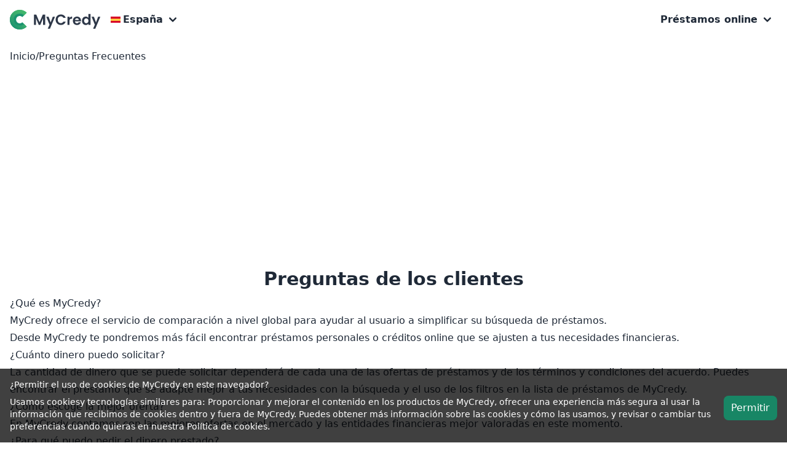

--- FILE ---
content_type: text/html; charset=UTF-8
request_url: https://www.mycredy.com/es/faq
body_size: 10417
content:
    
<!doctype html><html lang="es-es"><head><meta charset="UTF-8" /><meta name="viewport" content="width=device-width, initial-scale=1.0, maximum-scale=5.0, minimum-scale=1.0" /><meta http-equiv="X-UA-Compatible" content="ie=edge" /><link rel="alternate" hreflang="es-ES" href="https://www.mycredy.com/es/faq" /><link rel="alternate" hreflang="lv-LV" href="https://www.mycredy.com/lv/faq" /><link rel="alternate" hreflang="ru-UA" href="https://www.mycredy.com/ua/faq" /><link rel="alternate" hreflang="ru-RU" href="https://www.mycredy.com/ru/faq" /><link rel="alternate" hreflang="vi-VN" href="https://www.mycredy.com/vn/faq" /><link rel="alternate" hreflang="ru-KZ" href="https://www.mycredy.com/kz/faq" /><link rel="alternate" hreflang="pl-PL" href="https://www.mycredy.com/pl/faq" /><link rel="alternate" hreflang="lt-LT" href="https://www.mycredy.com/lt/duk" /><link rel="alternate" hreflang="es-MX" href="https://www.mycredy.com/mx/faq" /><link rel="alternate" hreflang="en-PH" href="https://www.mycredy.com/ph/faq" /><link rel="alternate" hreflang="ro-RO" href="https://www.mycredy.com/ro/faq" /><link rel="alternate" hreflang="ro-MD" href="https://www.mycredy.com/md/faq" /><link rel="alternate" hreflang="cs-CZ" href="https://www.mycredy.com/cz/faq" /><link rel="alternate" hreflang="da-DK" href="https://www.mycredy.com/dk/faq" /><link rel="alternate" hreflang="sv-SE" href="https://www.mycredy.com/se/faq" /><link rel="alternate" hreflang="fi-FI" href="https://www.mycredy.com/fi/ukk" /><link rel="alternate" hreflang="ru-KG" href="https://www.mycredy.com/kg/faq" /><link rel="alternate" hreflang="no-NO" href="https://www.mycredy.com/no/sporsmal-og-svar" /><link rel="alternate" hreflang="et-EE" href="https://www.mycredy.com/ee/kkk" /><link rel="alternate" hreflang="bg-BG" href="https://www.mycredy.com/bg/faq" /><link rel="alternate" hreflang="si-LK" href="https://www.mycredy.com/lk/faq" /><link rel="alternate" hreflang="nl-NL" href="https://www.mycredy.com/nl/faq" /><link rel="alternate" hreflang="en-ZA" href="https://www.mycredy.com/za/faq" /><link rel="alternate" hreflang="hy-AM" href="https://www.mycredy.com/am/hatchax-trvox-harcer" /><link rel="alternate" hreflang="ru-LV" href="https://www.mycredy.com/ru-lv/faq" /><link rel="alternate" hreflang="uk-UA" href="https://www.mycredy.com/uk-ua/poshyreni-pytannya" /><link rel="alternate" hreflang="uz-UZ" href="https://www.mycredy.com/uz/faq" /><link rel="alternate" hreflang="kk-KZ" href="https://www.mycredy.com/kk-kz/suraqtar-jawaptar" /><link rel="alternate" hreflang="de-DE" href="https://www.mycredy.com/de/haufig-gestellte-fragen" /><link rel="alternate" hreflang="fr-FR" href="https://www.mycredy.com/fr/questions-frequentes" /><link rel="alternate" hreflang="en-IN" href="https://www.mycredy.com/in/faq" /><link rel="alternate" hreflang="en-US" href="https://www.mycredy.com/us/faq" /><link rel="alternate" hreflang="es-CO" href="https://www.mycredy.com/co/preguntas-frecuentes" /><link rel="alternate" hreflang="en-KE" href="https://www.mycredy.com/ke/faq" /><link rel="alternate" hreflang="it-IT" href="https://www.mycredy.com/it/domande-frequenti" /><link rel="alternate" hreflang="pt-PT" href="https://www.mycredy.com/pt/perguntas-frequentes" /><link rel="alternate" hreflang="es-CL" href="https://www.mycredy.com/cl/preguntas-frecuentes" /><link rel="alternate" hreflang="hr-HR" href="https://www.mycredy.com/hr/cesto-postavljana-pitanja" /><link rel="alternate" hreflang="de-AT" href="https://www.mycredy.com/at/haufige-fragen" /><link rel="alternate" hreflang="pt-BR" href="https://www.mycredy.com/br/perguntas-frequentes" /><link rel="alternate" hreflang="en-MY" href="https://www.mycredy.com/my/frequently-asked-questions" /><link rel="alternate" hreflang="ms-MY" href="https://www.mycredy.com/ms-my/soalan-lazim" /><link rel="alternate" hreflang="es-PE" href="https://www.mycredy.com/pe/preguntas-frecuentes" /><link rel="alternate" hreflang="ch-CH" href="https://www.mycredy.com/ch/oft-gestellte-fragen" /><link rel="alternate" hreflang="fr-ch-FR-CH" href="https://www.mycredy.com/fr-ch/faq" /><link rel="alternate" hreflang="it-ch-IT-CH" href="https://www.mycredy.com/it-ch/domande-frequenti" /><link rel="alternate" hreflang="rm-ch-RM-CH" href="https://www.mycredy.com/rm-ch/dumondas-frequentas" /><meta http-equiv="content-language" content="es-ES" /><title>Preguntas Frecuentes - MyCredy España</title><meta name="title" content="Preguntas Frecuentes - MyCredy España" /><meta name="description" content="¡Obtenga información importante sobre los prestamistas leyendo las preguntas más frecuentes de los clientes! ¡Encuentra las respuestas que necesitas!" /><meta property="og:type" content="website" /><meta property="og:url" content="https://www.mycredy.com/es/faq" /><meta property="og:title" content="Preguntas Frecuentes - MyCredy España" /><meta property="og:description" content="¡Obtenga información importante sobre los prestamistas leyendo las preguntas más frecuentes de los clientes! ¡Encuentra las respuestas que necesitas!" /><meta property="twitter:card" content="summary_large_image" /><meta property="twitter:url" content="https://www.mycredy.com/es/faq" /><meta property="twitter:title" content="Preguntas Frecuentes - MyCredy España" /><meta property="twitter:description" content="¡Obtenga información importante sobre los prestamistas leyendo las preguntas más frecuentes de los clientes! ¡Encuentra las respuestas que necesitas!" /><meta name="image" content="https://mycredy.com/images/mycredy_com.png" /><meta property="og:image" content="https://mycredy.com/images/mycredy_com.png" /><meta property="twitter:image" content="https://mycredy.com/images/mycredy_com.png" /><link rel="canonical" href="https://www.mycredy.com/es/faq" /><meta name="keywords" content="" /><meta name="csrf-token" content="NZqOfhekyOvRuKbZqlf5i59NPtUc9um8NIemEG8T" /><link rel="shortcut icon" href="/favicon.png" /><link rel="preload" href="/css/app.css?id=9b91208b5965d2a2d8a5bba264ac381e" as="style" /><link href="/css/app.css?id=9b91208b5965d2a2d8a5bba264ac381e" rel="stylesheet" /><link rel="manifest" href="/es/manifest.json"><script> if ('serviceWorker' in navigator) { navigator.serviceWorker.register('/service-worker.js'); } </script><script>var locale = document.getElementsByTagName("html")[0].getAttribute("lang"); var europeanCountries = [ 'bg-bg', 'cs-cz', 'da-dk', 'et-ee', 'fi-fi', 'fr-fr', 'de-de', 'lv-lv', 'ru-lv', 'lt-lt', 'nl-nl', 'no-no', 'pl-pl', 'ro-ro', 'es-es', 'sv-se'];</script><meta name="msvalidate.01" content="60EAA14389316634E71A3A9D17BF47DF" /><meta name="yandex-verification" content="276e57c4226f9a4c" /><meta name="yandex-verification" content="5b0fd86c1d85a17a" /><script async src="https://www.googletagmanager.com/gtag/js?id=G-SDXMVM7GXZ"></script><script> window.dataLayer = window.dataLayer || []; function gtag(){dataLayer.push(arguments);} if (europeanCountries.includes(locale)) { gtag('consent', 'default', { 'ad_user_data': 'denied', 'ad_personalization': 'denied', 'ad_storage': 'denied', 'analytics_storage': 'denied', 'wait_for_update': 500, }); } gtag('js', new Date()); gtag('config', 'G-SDXMVM7GXZ');</script><script>if (europeanCountries.includes(locale)) {function checkCookie(cookieName) { return document.cookie.split(';').some((item) => item.trim().startsWith(`${cookieName}=`));}function updateConsent() { function gtag() { dataLayer.push(arguments); } gtag('consent', 'update', { ad_user_data: 'granted', ad_personalization: 'granted', ad_storage: 'granted', analytics_storage: 'granted' });}function cookieListener(cookieName) { let interval; function checkAndExecute() { if (checkCookie(cookieName)) { updateConsent(); clearInterval(interval); } } setTimeout(checkAndExecute, 0); interval = setInterval(checkAndExecute, 500);}cookieListener('cookies_accepted');}</script><script> gtag('get', 'UA-68258847-1', 'client_id', (field) => { console.log(field); document.cookie = `gclid=${field}`; });</script><script src="https://cdn.by.wonderpush.com/sdk/1.1/wonderpush-loader.min.js" async></script><script>window.WonderPush = window.WonderPush || [];WonderPush.push(["init", { webKey: "07ec6895b2f645ac07ffdbecd04cb73ad43fa205ac1bf894a90fd26e0111d3e4",}]);</script><script async src="https://www.googletagmanager.com/gtag/js?id=AW-17446668090"></script><script> window.dataLayer = window.dataLayer || []; function gtag(){dataLayer.push(arguments);} gtag('js', new Date()); gtag('config', 'AW-17446668090');</script><script type="application/ld+json"> { "@context": "https://schema.org", "@type": "Organization", "name": "Preguntas Frecuentes - MyCredy España", "description": "¡Obtenga información importante sobre los prestamistas leyendo las preguntas más frecuentes de los clientes! ¡Encuentra las respuestas que necesitas!", "url": "https://www.mycredy.com/es/faq", "logo": " https://mycredy.com/storage/images/x9BRm6ehz67K77ei8T2YCka7HmUI1SdKpBR6iGhP.svg ", "image": "https://mycredy.com/images/mycredy_com.png", "email": "mailto:info@mycredy.com", "address": { "@type": "PostalAddress", "addressLocality": "Saldus", "postalCode": "3801", "streetAddress": "Liela iela 9", "addressCountry": "LV" }, "sameAs": [ "https://www.facebook.com/mycredy", "https://x.com/mycredy" ] } </script><script async src="https://pagead2.googlesyndication.com/pagead/js/adsbygoogle.js?client=ca-pub-5456651892999119" crossorigin="anonymous"></script></head><body class="font-sans text-gray-800 bg-white"><div id="vadJUDZvLdUy1-seo" class="hidden"></div><nav class="relative z-10"><div class="flex items-center justify-between max-w-screen-xl p-4 mx-auto"><div class="flex items-center justify-center"><a class="inline-flex items-center" aria-label="Logo" href="https://www.mycredy.com/es "><img class="w-auto h-8 mr-2" src="/storage/images/x9BRm6ehz67K77ei8T2YCka7HmUI1SdKpBR6iGhP.svg" alt="Logo" width="150" height="32"></a><div class="relative ml-2 text-base font-semibold text-gray-800" id="dropdown" data-id="countries"><div class="flex items-center justify-start transition-all duration-200 hover:text-primary-normal" id="dropdown-countries"><img class="w-4 mr-1" src="https://www.mycredy.com/images/country_icons/es.svg" alt="Flag of Spain" width="16" height="10"><span class="whitespace-nowrap"> España </span><svg class="w-8 h-8 p-1 transition-transform duration-200" id="dropdownArrow-countries" viewBox="0 0 20 20" fill="currentColor"><path fill-rule="evenodd" d="M5.293 7.293a1 1 0 011.414 0L10 10.586l3.293-3.293a1 1 0 111.414 1.414l-4 4a1 1 0 01-1.414 0l-4-4a1 1 0 010-1.414z" clip-rule="evenodd" /></svg></div><div class="absolute right-0 z-10 hidden pt-4 transition-all duration-200" id="dropdownList-countries"><ul class="z-10 w-full px-4 py-3 space-y-4 overflow-hidden overflow-y-auto transform bg-white border rounded-lg max-h-96"><li class="block transition-all duration-200 hover:text-primary-normal"><a class="block whitespace-nowrap" href="/am/varker/online-varker"><img class="inline-block w-4 mr-1 align-baseline max-w-none" src="https://www.mycredy.com/images/country_icons/am.svg" alt="Flag of Armenia" loading="lazy" width="16" height="10"><span class="whitespace-nowrap"> Հայաստան </span></a></li><li class="block transition-all duration-200 hover:text-primary-normal"><a class="block whitespace-nowrap" href="/at/kredite/minikredit"><img class="inline-block w-4 mr-1 align-baseline max-w-none" src="https://www.mycredy.com/images/country_icons/at.svg" alt="Flag of Austria" loading="lazy" width="16" height="10"><span class="whitespace-nowrap"> Österreich </span></a></li><li class="block transition-all duration-200 hover:text-primary-normal"><a class="block whitespace-nowrap" href="/bg/krediti/barzi-krediti"><img class="inline-block w-4 mr-1 align-baseline max-w-none" src="https://www.mycredy.com/images/country_icons/bg.svg" alt="Flag of Bulgaria" loading="lazy" width="16" height="10"><span class="whitespace-nowrap"> България </span></a></li><li class="block transition-all duration-200 hover:text-primary-normal"><a class="block whitespace-nowrap" href="/br/melhores-emprestimos/emprestimo online"><img class="inline-block w-4 mr-1 align-baseline max-w-none" src="https://www.mycredy.com/images/country_icons/br.svg" alt="Flag of Brazil" loading="lazy" width="16" height="10"><span class="whitespace-nowrap"> Brasil </span></a></li><li class="block transition-all duration-200 hover:text-primary-normal"><a class="block whitespace-nowrap" href="/ch/kredite/top-kredite"><img class="inline-block w-4 mr-1 align-baseline max-w-none" src="https://www.mycredy.com/images/country_icons/ch.svg" alt="Flag of Switzerland" loading="lazy" width="16" height="10"><span class="whitespace-nowrap"> Schweiz </span></a></li><li class="block transition-all duration-200 hover:text-primary-normal"><a class="block whitespace-nowrap" href="/cl/prestamos/prestamos-online"><img class="inline-block w-4 mr-1 align-baseline max-w-none" src="https://www.mycredy.com/images/country_icons/cl.svg" alt="Flag of Chile" loading="lazy" width="16" height="10"><span class="whitespace-nowrap"> Chile </span></a></li><li class="block transition-all duration-200 hover:text-primary-normal"><a class="block whitespace-nowrap" href="/co/prestamos/prestamos-personales"><img class="inline-block w-4 mr-1 align-baseline max-w-none" src="https://www.mycredy.com/images/country_icons/co.svg" alt="Flag of Columbia" loading="lazy" width="16" height="10"><span class="whitespace-nowrap"> Columbia </span></a></li><li class="block transition-all duration-200 hover:text-primary-normal"><a class="block whitespace-nowrap" href="/cz/pujcky/pujčka-online"><img class="inline-block w-4 mr-1 align-baseline max-w-none" src="https://www.mycredy.com/images/country_icons/cz.svg" alt="Flag of Czech Republic" loading="lazy" width="16" height="10"><span class="whitespace-nowrap"> Česko </span></a></li><li class="block transition-all duration-200 hover:text-primary-normal"><a class="block whitespace-nowrap" href="/de/kredite/onlinekredit"><img class="inline-block w-4 mr-1 align-baseline max-w-none" src="https://www.mycredy.com/images/country_icons/de.svg" alt="Flag of Germany" loading="lazy" width="16" height="10"><span class="whitespace-nowrap"> Deutschland </span></a></li><li class="block transition-all duration-200 hover:text-primary-normal"><a class="block whitespace-nowrap" href="/dk/laan/kviklaan"><img class="inline-block w-4 mr-1 align-baseline max-w-none" src="https://www.mycredy.com/images/country_icons/dk.svg" alt="Flag of Denmark" loading="lazy" width="16" height="10"><span class="whitespace-nowrap"> Danmark </span></a></li><li class="block transition-all duration-200 hover:text-primary-normal"><a class="block whitespace-nowrap" href="/ee/laenud/vaikelaen"><img class="inline-block w-4 mr-1 align-baseline max-w-none" src="https://www.mycredy.com/images/country_icons/ee.svg" alt="Flag of Estonia" loading="lazy" width="16" height="10"><span class="whitespace-nowrap"> Eesti </span></a></li><li class="block transition-all duration-200 hover:text-primary-normal"><a class="block whitespace-nowrap" href="/fi/lainaa/pikavippi"><img class="inline-block w-4 mr-1 align-baseline max-w-none" src="https://www.mycredy.com/images/country_icons/fi.svg" alt="Flag of Finland" loading="lazy" width="16" height="10"><span class="whitespace-nowrap"> Suomi </span></a></li><li class="block transition-all duration-200 hover:text-primary-normal"><a class="block whitespace-nowrap" href="/fr/credits/credit-rapide"><img class="inline-block w-4 mr-1 align-baseline max-w-none" src="https://www.mycredy.com/images/country_icons/fr.svg" alt="Flag of France" loading="lazy" width="16" height="10"><span class="whitespace-nowrap"> France </span></a></li><li class="block transition-all duration-200 hover:text-primary-normal"><a class="block whitespace-nowrap" href="/hr/online-pozajmice/brze-pozajmice"><img class="inline-block w-4 mr-1 align-baseline max-w-none" src="https://www.mycredy.com/images/country_icons/hr.svg" alt="Flag of Croatia" loading="lazy" width="16" height="10"><span class="whitespace-nowrap"> Hrvatska </span></a></li><li class="block transition-all duration-200 hover:text-primary-normal"><a class="block whitespace-nowrap" href="/in/loans/personal-loans"><img class="inline-block w-4 mr-1 align-baseline max-w-none" src="https://www.mycredy.com/images/country_icons/in.svg" alt="Flag of India" loading="lazy" width="16" height="10"><span class="whitespace-nowrap"> भारत </span></a></li><li class="block transition-all duration-200 hover:text-primary-normal"><a class="block whitespace-nowrap" href="/it/prestiti/prestiti-online"><img class="inline-block w-4 mr-1 align-baseline max-w-none" src="https://www.mycredy.com/images/country_icons/it.svg" alt="Flag of Italia" loading="lazy" width="16" height="10"><span class="whitespace-nowrap"> Italia </span></a></li><li class="block transition-all duration-200 hover:text-primary-normal"><a class="block whitespace-nowrap" href="/ke/loans/online-loans"><img class="inline-block w-4 mr-1 align-baseline max-w-none" src="https://www.mycredy.com/images/country_icons/ke.svg" alt="Flag of Kenya" loading="lazy" width="16" height="10"><span class="whitespace-nowrap"> Kenya </span></a></li><li class="block transition-all duration-200 hover:text-primary-normal"><a class="block whitespace-nowrap" href="/kg/krediti/dengi-v-dolg"><img class="inline-block w-4 mr-1 align-baseline max-w-none" src="https://www.mycredy.com/images/country_icons/kg.svg" alt="Flag of Kyrgyzstan" loading="lazy" width="16" height="10"><span class="whitespace-nowrap"> Кыргызстан </span></a></li><li class="block transition-all duration-200 hover:text-primary-normal"><a class="block whitespace-nowrap" href="/kz/krediti/mikrokredit"><img class="inline-block w-4 mr-1 align-baseline max-w-none" src="https://www.mycredy.com/images/country_icons/kz.svg" alt="Flag of Kazakhstan" loading="lazy" width="16" height="10"><span class="whitespace-nowrap"> Казахстан </span></a></li><li class="block transition-all duration-200 hover:text-primary-normal"><a class="block whitespace-nowrap" href="/lk/loan/instant-loans"><img class="inline-block w-4 mr-1 align-baseline max-w-none" src="https://www.mycredy.com/images/country_icons/lk.svg" alt="Flag of Sri Lanka" loading="lazy" width="16" height="10"><span class="whitespace-nowrap"> ශ්‍රී ලංකා </span></a></li><li class="block transition-all duration-200 hover:text-primary-normal"><a class="block whitespace-nowrap" href="/lt/paskolos/greitieji-kreditai"><img class="inline-block w-4 mr-1 align-baseline max-w-none" src="https://www.mycredy.com/images/country_icons/lt.svg" alt="Flag of Lithuania" loading="lazy" width="16" height="10"><span class="whitespace-nowrap"> Lietuva </span></a></li><li class="block transition-all duration-200 hover:text-primary-normal"><a class="block whitespace-nowrap" href="/lv/krediti/atrie-krediti"><img class="inline-block w-4 mr-1 align-baseline max-w-none" src="https://www.mycredy.com/images/country_icons/lv.svg" alt="Flag of Latvia" loading="lazy" width="16" height="10"><span class="whitespace-nowrap"> Latvija </span></a></li><li class="block transition-all duration-200 hover:text-primary-normal"><a class="block whitespace-nowrap" href="/md/credit/credit-online"><img class="inline-block w-4 mr-1 align-baseline max-w-none" src="https://www.mycredy.com/images/country_icons/md.svg" alt="Flag of Moldova" loading="lazy" width="16" height="10"><span class="whitespace-nowrap"> Moldova </span></a></li><li class="block transition-all duration-200 hover:text-primary-normal"><a class="block whitespace-nowrap" href="/mx/prestamos/prestamos-en-linea"><img class="inline-block w-4 mr-1 align-baseline max-w-none" src="https://www.mycredy.com/images/country_icons/mx.svg" alt="Flag of Mexico" loading="lazy" width="16" height="10"><span class="whitespace-nowrap"> México </span></a></li><li class="block transition-all duration-200 hover:text-primary-normal"><a class="block whitespace-nowrap" href="/my/loans/online-loans"><img class="inline-block w-4 mr-1 align-baseline max-w-none" src="https://www.mycredy.com/images/country_icons/my.svg" alt="Flag of Malaysia" loading="lazy" width="16" height="10"><span class="whitespace-nowrap"> Malaysia </span></a></li><li class="block transition-all duration-200 hover:text-primary-normal"><a class="block whitespace-nowrap" href="/nl/geld-lenen/persoonlijke-lening"><img class="inline-block w-4 mr-1 align-baseline max-w-none" src="https://www.mycredy.com/images/country_icons/nl.svg" alt="Flag of Netherlands" loading="lazy" width="16" height="10"><span class="whitespace-nowrap"> Nederland </span></a></li><li class="block transition-all duration-200 hover:text-primary-normal"><a class="block whitespace-nowrap" href="/no/lan/forbrukslan"><img class="inline-block w-4 mr-1 align-baseline max-w-none" src="https://www.mycredy.com/images/country_icons/no.svg" alt="Flag of Norway" loading="lazy" width="16" height="10"><span class="whitespace-nowrap"> Norge </span></a></li><li class="block transition-all duration-200 hover:text-primary-normal"><a class="block whitespace-nowrap" href="/pe/prestamos-online/prestamos-personales"><img class="inline-block w-4 mr-1 align-baseline max-w-none" src="https://www.mycredy.com/images/country_icons/pe.svg" alt="Flag of Peru" loading="lazy" width="16" height="10"><span class="whitespace-nowrap"> Perú </span></a></li><li class="block transition-all duration-200 hover:text-primary-normal"><a class="block whitespace-nowrap" href="/ph/loans/online-loans"><img class="inline-block w-4 mr-1 align-baseline max-w-none" src="https://www.mycredy.com/images/country_icons/ph.svg" alt="Flag of Philippines" loading="lazy" width="16" height="10"><span class="whitespace-nowrap"> Philippines </span></a></li><li class="block transition-all duration-200 hover:text-primary-normal"><a class="block whitespace-nowrap" href="/pl/pozyczka/szybka-pozyczka"><img class="inline-block w-4 mr-1 align-baseline max-w-none" src="https://www.mycredy.com/images/country_icons/pl.svg" alt="Flag of Poland" loading="lazy" width="16" height="10"><span class="whitespace-nowrap"> Polska </span></a></li><li class="block transition-all duration-200 hover:text-primary-normal"><a class="block whitespace-nowrap" href="/pt/creditos-online/credito-pessoal"><img class="inline-block w-4 mr-1 align-baseline max-w-none" src="https://www.mycredy.com/images/country_icons/pt.svg" alt="Flag of Portugal" loading="lazy" width="16" height="10"><span class="whitespace-nowrap"> Portugal </span></a></li><li class="block transition-all duration-200 hover:text-primary-normal"><a class="block whitespace-nowrap" href="/ro/credit/credit-online"><img class="inline-block w-4 mr-1 align-baseline max-w-none" src="https://www.mycredy.com/images/country_icons/ro.svg" alt="Flag of Romania" loading="lazy" width="16" height="10"><span class="whitespace-nowrap"> România </span></a></li><li class="block transition-all duration-200 hover:text-primary-normal"><a class="block whitespace-nowrap" href="/ru/krediti/zaimi-onlain"><img class="inline-block w-4 mr-1 align-baseline max-w-none" src="https://www.mycredy.com/images/country_icons/ru.svg" alt="Flag of Russia" loading="lazy" width="16" height="10"><span class="whitespace-nowrap"> Россия </span></a></li><li class="block transition-all duration-200 hover:text-primary-normal"><a class="block whitespace-nowrap" href="/se/lan/lana-pengar"><img class="inline-block w-4 mr-1 align-baseline max-w-none" src="https://www.mycredy.com/images/country_icons/se.svg" alt="Flag of Sweden" loading="lazy" width="16" height="10"><span class="whitespace-nowrap"> Sverige </span></a></li><li class="block transition-all duration-200 hover:text-primary-normal"><a class="block whitespace-nowrap" href="/uk-ua/kredyty/onlayn"><img class="inline-block w-4 mr-1 align-baseline max-w-none" src="https://www.mycredy.com/images/country_icons/uk-ua.svg" alt="Flag of Ukraine (UK)" loading="lazy" width="16" height="10"><span class="whitespace-nowrap"> Україна </span></a></li><li class="block transition-all duration-200 hover:text-primary-normal"><a class="block whitespace-nowrap" href="/us/loans/quick-loans"><img class="inline-block w-4 mr-1 align-baseline max-w-none" src="https://www.mycredy.com/images/country_icons/us.svg" alt="Flag of USA" loading="lazy" width="16" height="10"><span class="whitespace-nowrap"> USA </span></a></li><li class="block transition-all duration-200 hover:text-primary-normal"><a class="block whitespace-nowrap" href="/uz/kreditlar/kreditlarni-birlashtirish"><img class="inline-block w-4 mr-1 align-baseline max-w-none" src="https://www.mycredy.com/images/country_icons/uz.svg" alt="Flag of Uzbekistan" loading="lazy" width="16" height="10"><span class="whitespace-nowrap"> Oʻzbekiston </span></a></li><li class="block transition-all duration-200 hover:text-primary-normal"><a class="block whitespace-nowrap" href="/vn/vay-tien/vay-tien-nhanh"><img class="inline-block w-4 mr-1 align-baseline max-w-none" src="https://www.mycredy.com/images/country_icons/vn.svg" alt="Flag of Vietnam" loading="lazy" width="16" height="10"><span class="whitespace-nowrap"> Việt Nam </span></a></li><li class="block transition-all duration-200 hover:text-primary-normal"><a class="block whitespace-nowrap" href="/za/loans/payday-loans"><img class="inline-block w-4 mr-1 align-baseline max-w-none" src="https://www.mycredy.com/images/country_icons/za.svg" alt="Flag of South Africa" loading="lazy" width="16" height="10"><span class="whitespace-nowrap"> South Africa </span></a></li></ul></div></div></div><ul class="fixed inset-y-0 right-0 z-20 items-center hidden w-64 h-full px-4 py-3 space-y-4 bg-white border-l sm:relative sm:inset-auto sm:space-x-8 sm:space-y-0 sm:p-0 sm:flex sm:bg-transparent sm:border-0 sm:w-auto sm:h-auto sm:z-auto" id="sidebar"><li class="flex justify-end sm:hidden"><button class="p-2 rounded-full sm:hidden focus:outline-none focus:shadow-outline" id="closeMenuButton" aria-label="Toggle sidebar"><svg class="w-6 h-6" xmlns="http://www.w3.org/2000/svg" viewBox="0 0 20 20" fill="currentColor"><path fill-rule="evenodd" d="M4.293 4.293a1 1 0 011.414 0L10 8.586l4.293-4.293a1 1 0 111.414 1.414L11.414 10l4.293 4.293a1 1 0 01-1.414 1.414L10 11.414l-4.293 4.293a1 1 0 01-1.414-1.414L8.586 10 4.293 5.707a1 1 0 010-1.414z" clip-rule="evenodd" /></svg></button></li><li class="relative text-base font-semibold text-gray-800" id="dropdown" data-id="42"><div class="flex items-center justify-between transition-all duration-200 sm:justify-start hover:text-primary-normal" id="dropdown-42"><a href="https://www.mycredy.com/es/prestamos" title="Compara todas las ofertas de los prestamistas" ><span>Préstamos online</span></a><svg class="w-8 h-8 p-1 transition-transform duration-200" id="dropdownArrow-42" viewBox="0 0 20 20" fill="currentColor"><path fill-rule="evenodd" d="M5.293 7.293a1 1 0 011.414 0L10 10.586l3.293-3.293a1 1 0 111.414 1.414l-4 4a1 1 0 01-1.414 0l-4-4a1 1 0 010-1.414z" clip-rule="evenodd" /></svg></div><div class="z-10 hidden pt-4 transition-all duration-200 sm:absolute sm:right-0" id="dropdownList-42"><ul class="z-10 w-full px-4 py-3 space-y-4 transform bg-white border rounded-lg"><li class="block transition-all duration-200 whitespace-nowrap hover:text-primary-normal"><a href="https://www.mycredy.com/es/prestamos/prestamos-rapidos" title="Préstamos rápidos y rentables" > Préstamos rápidos </a></li><li class="block transition-all duration-200 whitespace-nowrap hover:text-primary-normal"><a href="https://www.mycredy.com/es/prestamos/prestamos-personales" title="Préstamos personales online rápidos" > Préstamos personales </a></li><li class="block transition-all duration-200 whitespace-nowrap hover:text-primary-normal"><a href="https://www.mycredy.com/es/prestamos/creditos-online" title="Creditos rapidos online fiables" > Creditos online </a></li><li class="block transition-all duration-200 whitespace-nowrap hover:text-primary-normal"><a href="https://www.mycredy.com/es/prestamos/prestamo-coche" title="Préstamos favorables para la compra de automóviles" > Préstamo por tu coche </a></li><li class="block transition-all duration-200 whitespace-nowrap hover:text-primary-normal"><a href="https://www.mycredy.com/es/prestamos/cancelacion-de-deuda" title="Cancelación de deuda beneficiosa y rápida" > Cancelación de deuda </a></li></ul></div></li></ul><div class="fixed inset-0 z-10 hidden w-full h-full bg-black opacity-25 sm:hidden" id="sidebarBackground"></div><button class="p-2 rounded-full sm:hidden focus:outline-none focus:shadow-outline" id="menuButton" aria-label="Toggle sidebar"><svg class="w-6 h-6" fill="none" viewBox="0 0 24 24" stroke="currentColor"><path stroke-linecap="round" stroke-linejoin="round" stroke-width="2" d="M4 6h16M4 12h16m-7 6h7" /></svg></button></div></nav><script src="/js/navbar.js?id=30a6887c7607439738b1a70b5ffd6d2a" type="text/javascript" defer></script><script> function removeHidden() { const hiddenTags = document.querySelector("#hidden_tags"); if (hiddenTags.classList.contains("hidden")) { hiddenTags.classList.remove("hidden") } else { hiddenTags.classList.add("hidden") } } function removeHiddenCity() { const hiddenCityTags = document.querySelector("#hidden_city_tags"); if (hiddenCityTags.classList.contains("hidden")) { hiddenCityTags.classList.remove("hidden") } else { hiddenCityTags.classList.add("hidden") } }</script><div class="relative"><div class="flex flex-wrap items-center justify-start max-w-screen-xl p-4 mx-auto text-base font-normal text-gray-800 gap-x-2"><a class="mb-2 hover:text-primary-normal hover:underline" href=" https://www.mycredy.com/es"> Inicio </a><span class="mb-2">/</span><a class="mb-2 hover:text-primary-normal hover:underline" href="https://www.mycredy.com/es/faq" > Preguntas Frecuentes </a></div></div><section class="relative"><div class="flex flex-col items-center justify-center max-w-screen-xl px-4 py-8 pt-2 mx-auto"><div class="text-base font-normal text-center text-gray-800"><h1 class="mb-2 text-3xl font-extrabold text-center">Preguntas de los clientes </h1></div><article class="max-w-full prose text-gray-800"><h3>&iquest;Qu&eacute; es MyCredy?</h3><ul><li>MyCredy ofrece el servicio de comparaci&oacute;n a nivel global para ayudar al usuario a simplificar su b&uacute;squeda de pr&eacute;stamos.</li><li>Desde MyCredy te pondremos m&aacute;s f&aacute;cil encontrar pr&eacute;stamos personales o cr&eacute;ditos online que se ajusten a tus necesidades financieras.</li></ul><h3>&iquest;Cu&aacute;nto dinero puedo solicitar?</h3><ul><li>La cantidad de dinero que se puede solicitar depender&aacute; de cada una de las ofertas de pr&eacute;stamos y de los t&eacute;rminos y condiciones del acuerdo. Puedes encontrar el pr&eacute;stamo que se adapte mejor a tus necesidades con la b&uacute;squeda y el uso de los filtros en la lista de pr&eacute;stamos de MyCredy.</li></ul><h3>&iquest;C&oacute;mo escoge la mejor oferta?</h3><ul><li>En MyCredy contamos con las mejores ofertas en el mercado y las entidades financieras mejor valoradas en este momento.</li></ul><h3>&iquest;Para qu&eacute; puedo pedir el dinero prestado?</h3><ul><li>Los pr&eacute;stamos que ofrecemos en MyCredy son pr&eacute;stamos personales online para cualquier finalidad.</li></ul><h3>&iquest;Qu&eacute; necesito para que me den un pr&eacute;stamo online?</h3><ul><li>Para obtener un cr&eacute;dito online solo necesitas:</li></ul><ol><li>Tener un documento de identidad como el DNI, Pasaporte o NIE para extranejores;</li><li>Residir en Espa&ntilde;a;</li><li>Tener una cuenta bancaria en un banco con Iban Espa&ntilde;ol.</li></ol><h3>&iquest;Pr&eacute;stamo o cr&eacute;dito?</h3><ul><li>Son productos financieros muy parecidos, pero no iguales. La diferencia b&aacute;sica entre uno y otro es que el pr&eacute;stamo es una cantidad que un prestamista entrega al cliente y el cr&eacute;dito es un l&iacute;mite de dinero del que el consumidor puede disponer o no. Eso s&iacute;, no es la &uacute;nica caracter&iacute;stica que les hace distintos: los intereses tambi&eacute;n juegan un papel clave porque en los pr&eacute;stamos suelen ser m&aacute;s bajos que en los cr&eacute;ditos.</li></ul><h3>&iquest;Cu&aacute;les son los pr&eacute;stamos m&aacute;s f&aacute;ciles de conseguir?</h3><ul><li>En general, los&nbsp;pr&eacute;stamos online&nbsp;son los m&aacute;s f&aacute;ciles de conseguir, ya que toda la tramitaci&oacute;n para su concesi&oacute;n se puede realizar por Internet. Ahora bien, dentro de este tipo de productos de financiaci&oacute;n puedes encontrar distintas ofertas: desde los pr&eacute;stamos personales sin n&oacute;mina, hasta los pr&eacute;stamos r&aacute;pidos o los microcr&eacute;ditos.&nbsp;</li><li>Los pr&eacute;stamos personales sin n&oacute;mina&nbsp;suelen ser productos&nbsp;f&aacute;ciles de conseguir, ya que cuentan con menos exigencias para su concesi&oacute;n, al ser m&aacute;s flexibles con la finalidad de la financiaci&oacute;n y la solvencia del cliente. Eso s&iacute;, generalmente tambi&eacute;n aplican intereses m&aacute;s elevados, por lo que no siempre es recomendable acudir a este tipo de ofertas.</li></ul><h3>&iquest;Qu&eacute; es el pr&eacute;stamo sin lugar de trabajo?</h3><ul><li>El pr&eacute;stamo sin lugar de trabajo es un pr&eacute;stamo que se expide a las personas que no tienen el lugar de trabajo, por ejemplo, desempleado que recibe una prestaci&oacute;n de desempleo. Actualmente hay a&uacute;n menos prestamistas que ofrecen pr&eacute;stamos a las personas que no tienen trabajo.</li></ul><h3>&iquest;Cu&aacute;nto tiempo se considera una solicitud de pr&eacute;stamo?</h3><ul><li>En la mayor&iacute;a de los casos, la decisi&oacute;n se toma al instante, pero a m&aacute;s tardar despu&eacute;s de 15 minutos.</li></ul><h3>&iquest;C&oacute;mo ser&aacute; la tasa de inter&eacute;s de mi pr&eacute;stamo?</h3><ul><li>Las tasas de inter&eacute;s de los pr&eacute;stamos en l&iacute;nea son un poco m&aacute;s elevadas que la de los pr&eacute;stamos tradicionales bancarios y depender&aacute;n de la oferta de pr&eacute;stamo que se hayas elegido.</li></ul><h3>&iquest;Se necesitas una prenda o garant&iacute;a?</h3><ul><li>Para obtener un pr&eacute;stamo, no es necesario ni garante ni prenda.</li></ul><h3>&iquest;C&oacute;mo funcionan los pr&eacute;stamos sin aval?</h3><ul><li>Un aval es un contrato que permite que una persona se haga responsable de la deuda de otra, en caso de que esta &uacute;ltima no pueda hacer frente a su pago. Por ello, lo normal es que la mayor&iacute;a de los pr&eacute;stamos con aval que vayas a encontrar en el mercado sean pr&eacute;stamos hipotecarios: por su naturaleza, la cantidad que conceden y el amplio plazo de devoluci&oacute;n, los bancos usan este tipo de herramientas para tener una mayor seguridad de que podr&aacute;n cobrar el dinero que prestaron a un cliente.</li><li>M&aacute;s all&aacute; de este tipo de pr&eacute;stamos con aval, lo habitual es que el resto de ofertas de financiaci&oacute;n no exijan este tipo de contratos para que puedas solicitar dinero.</li></ul><h3>&iquest;A qu&eacute; prestar la atenci&oacute;n al elegir el prestamista en linea?</h3><ul><li>Al elegir el prestamista en l&iacute;nea deber&aacute; prestar la atenci&oacute;n a:</li></ul><ol><li>Cantidad de pr&eacute;stamo;</li><li>Per&iacute;odo de pago;</li><li>Tasa anual equivalente;</li><li>Limitaci&oacute;n de edad del prestatario;</li><li>Horario del prestamista;</li><li>Intereses de multa.</li></ol><h3>&iquest;Qu&eacute; es el pr&eacute;stamo con descuento del 100% o pr&eacute;stamo sin intereses?</h3><ul><li>El pr&eacute;stamo dinerario sin intereses es el pr&eacute;stamo cuando el prestamista no aplica el pago de uso del pr&eacute;stamo el Prestatario pagar&aacute; la misma cantidad dineraria que tom&oacute; en pr&eacute;stamo. Los pr&eacute;stamos en l&iacute;nea se ofrecen frecuentemente el primer pr&eacute;stamo sin comisi&oacute;n, algunos acreedores organizan per&iacute;odos de promociones cuando existe la posibilidad de obtener el pr&eacute;stamo sin intereses el n&uacute;mero de veces ilimitado. Por ejemplo: al prestar 200 &euro; deber&aacute;n devolver tambi&eacute;n 200 &euro;.</li></ul><h3>&iquest;Qu&eacute; es el pr&eacute;stamo desde 18 a&ntilde;os?</h3><ul><li>Se expide el pr&eacute;stamo desde 18 a&ntilde;os a las personas que llegaron a la edad de 18 a&ntilde;os.</li></ul><h3>&iquest;C&oacute;mo realizo la devoluci&oacute;n del pr&eacute;stamo?</h3><ul><li>La devoluci&oacute;n del pr&eacute;stamo vendr&aacute; especificado en el contrato. Generalmente es por transferencia bancaria.&nbsp;</li></ul><h3>&iquest;Podr&eacute; pagar el pr&eacute;stamo antes?</h3><ul><li>S&iacute;. Podr&aacute;s pagar el pr&eacute;stamo en cualquier momento.</li></ul><h3>&iquest;Qu&eacute; ocurre cuando no se pagan los pr&eacute;stamos?</h3><ul><li>Cuando un cliente no puede hacer frente al pago de las cuotas de un pr&eacute;stamo, su entidad&nbsp;le cobrar&aacute; unos intereses de demora&nbsp;que son m&aacute;s elevados que los intereses habituales de los pr&eacute;stamos.</li></ul><h3>&iquest;Hay posibilidad de solicitar la cantidad adicional al pr&eacute;stamo existente?</h3><ul><li>Al dirigirse al prestamista ser&aacute; posible el aumento de cantidad del pr&eacute;stamo. Al recibir la cantidad adicional el per&iacute;odo de pago del pr&eacute;stamo podr&aacute; cambiarse. M&aacute;s informaci&oacute;n en la p&aacute;gina de inicio del prestamista.</li></ul><h3>&iquest;Por qu&eacute; ha sido rechazada mi solicitud?</h3><ul><li>Cada uno de los proveedores de pr&eacute;stamos establece los t&eacute;rminos y condiciones para cada oferta. MyCredy no tiene ning&uacute;n tipo de influencia a la hora de aprobar o rechazar las solicitudes. Si tienes dudas con respecto a tu solicitud, por favor, contacta al proveedor de pr&eacute;stamos directamente.</li></ul></article><section class="w-full"><div class="max-w-screen-xl mx-auto my-3"><div class="grid gap-4 md:grid-cols-2"></div></div></section></div></section><div class="fixed bottom-0 right-0 hidden" id="scroll_to_top_button"><button class="flex items-center justify-center w-12 h-12 mb-2 mr-2 transition-all duration-200 transform rounded-full shadow-lg hover:shadow-2xl bg-primary-normal hover:-translate-y-1" type="button"><svg xmlns="http://www.w3.org/2000/svg" class="w-6 h-6 text-white" fill="none" viewBox="0 0 24 24" stroke="currentColor"><path stroke-linecap="round" stroke-linejoin="round" stroke-width="2" d="M5 15l7-7 7 7" /></svg></button></div><script src="/js/scrollToTopButton.js?id=9dbe9eb228f35e6cd3dfb2c1ae69d820"></script><footer class="text-white bg-primary-dark"><div class="max-w-screen-xl px-4 py-12 mx-auto"><div class="grid sm:grid-cols-3 lg:grid-cols-4 gap-y-6 sm:gap-x-4"><div class="sm:col-span-3 lg:col-span-1"><a href="https://www.mycredy.com" aria-label="Logo"><span class="text-2xl font-semibold leading-none">MyCredy</span></a><div class="flex items-center justify-start gap-2 mt-2"><a class="transition-colors duration-200 hover:text-gray-400" href="https://www.facebook.com/MyCredy-Espa%C3%B1a-110072734803226" target="_blank" title="facebook social media link"><svg class="inline-block w-6 h-6 fill-current" xmlns="http://www.w3.org/2000/svg" data-name="Layer 1" viewBox="0 0 24 24"><path fill="currentColor" d="M20.9 2H3.1A1.1 1.1 0 002 3.1v17.8A1.1 1.1 0 003.1 22h9.58v-7.75h-2.6v-3h2.6V9a3.64 3.64 0 013.88-4 20.26 20.26 0 012.33.12v2.7H17.3c-1.26 0-1.5.6-1.5 1.47v1.93h3l-.39 3H15.8V22h5.1a1.1 1.1 0 001.1-1.1V3.1A1.1 1.1 0 0020.9 2z" /></svg></a><a class="transition-colors duration-200 hover:text-gray-400" href="https://twitter.com/MyCredyES" target="_blank" title="x social media link"><svg xmlns="http://www.w3.org/2000/svg" class="inline-block p-[1px] w-6 h-6 fill-current" fill="currentColor" viewBox="0 0 16 16"><path d="M12.6.75h2.454l-5.36 6.142L16 15.25h-4.937l-3.867-5.07-4.425 5.07H.316l5.733-6.57L0 .75h5.063l3.495 4.633L12.601.75Zm-.86 13.028h1.36L4.323 2.145H2.865z" /></svg></a></div></div><div class="flex flex-col"><span class="mb-2 font-medium"> Información </span><div class="flex flex-wrap -mx-2 sm:mx-0 sm:flex-col"><div class="m-2 sm:m-0"><a href="https://www.mycredy.com/es/cookies" class="p-1 hover:text-gray-400 sm:p-0 hover:underline" title="Información sobre el uso de cookies" > Cookies </a></div><div class="m-2 sm:m-0"><a href="https://www.mycredy.com/es/proteccion-de-datos" class="p-1 hover:text-gray-400 sm:p-0 hover:underline" title="Política de privacidad Descripción" > Privacidad de datos </a></div><div class="m-2 sm:m-0"><a href="https://www.mycredy.com/es/uso" class="p-1 hover:text-gray-400 sm:p-0 hover:underline" title="Acerca de MyCredy" > Uso </a></div><div class="m-2 sm:m-0"><a href="https://www.mycredy.com/es/sobre-nosotros" class="p-1 hover:text-gray-400 sm:p-0 hover:underline" > Sobre nosotros </a></div><div class="m-2 sm:m-0"><a href="https://www.mycredy.com/es/contactos" class="p-1 hover:text-gray-400 sm:p-0 hover:underline" > Contactos </a></div><div class="m-2 sm:m-0"><a href="https://www.mycredy.com/es/faq" class="p-1 hover:text-gray-400 sm:p-0 hover:underline" > Preguntas Frecuentes </a></div><div class="m-2 sm:m-0"><a href="https://www.mycredy.com/es/blog" class="p-1 hover:text-gray-400 sm:p-0 hover:underline" > Artículos </a></div><div class="m-2 sm:m-0"><a href="https://www.mycredy.com/es/conversor-de-moneda" class="p-1 hover:text-gray-400 sm:p-0 hover:underline" > Conversor de moneda </a></div><div class="m-2 sm:m-0"><a href="https://www.mycredy.com/es/autores-y-expertos" class="p-1 hover:text-gray-400 sm:p-0 hover:underline" > Autores y expertos </a></div></div></div><div class="flex flex-col"><a class="mb-2 font-medium" href="https://www.mycredy.com/es/prestamos" class="p-1 hover:text-gray-400 hover:underline sm:p-0" title="Compara todas las ofertas de los prestamistas" > Tipos de préstamos </a><div class="flex flex-wrap -mx-2 sm:mx-0 sm:flex-col"><div class="m-2 sm:m-0"><a href="https://www.mycredy.com/es/prestamos/prestamos-rapidos" class="p-1 hover:text-gray-400 hover:underline sm:p-0" title="Préstamos rápidos y rentables" > Préstamos rápidos </a></div><div class="m-2 sm:m-0"><a href="https://www.mycredy.com/es/prestamos/prestamos-personales" class="p-1 hover:text-gray-400 hover:underline sm:p-0" title="Préstamos personales online rápidos" > Préstamos personales </a></div><div class="m-2 sm:m-0"><a href="https://www.mycredy.com/es/prestamos/creditos-online" class="p-1 hover:text-gray-400 hover:underline sm:p-0" title="Creditos rapidos online fiables" > Creditos online </a></div><div class="m-2 sm:m-0"><a href="https://www.mycredy.com/es/prestamos/prestamo-coche" class="p-1 hover:text-gray-400 hover:underline sm:p-0" title="Préstamos favorables para la compra de automóviles" > Préstamo por tu coche </a></div><div class="m-2 sm:m-0"><a href="https://www.mycredy.com/es/prestamos/cancelacion-de-deuda" class="p-1 hover:text-gray-400 hover:underline sm:p-0" title="Cancelación de deuda beneficiosa y rápida" > Cancelación de deuda </a></div></div></div><div class="flex flex-col"><a class="mb-2 font-medium" href="https://www.mycredy.com/es/opiniones" class="p-1 hover:text-gray-400 hover:underline sm:p-0" title="Reseñas de prestamistas" > Prestamistas </a><div class="flex flex-wrap -mx-2 sm:mx-0 sm:flex-col"><div class="m-2 sm:m-0"><a href="https://www.mycredy.com/es/opiniones/soscredit" class="p-1 hover:text-gray-400 sm:p-0 hover:underline" title="Conoce más sobre Soscredit" > Soscredit.es </a></div><div class="m-2 sm:m-0"><a href="https://www.mycredy.com/es/opiniones/credity" class="p-1 hover:text-gray-400 sm:p-0 hover:underline" > Credity.es </a></div><div class="m-2 sm:m-0"><a href="https://www.mycredy.com/es/opiniones/moneyman" class="p-1 hover:text-gray-400 sm:p-0 hover:underline" title="Información sobre las condiciones del préstamo Moneyman" > Moneyman.es </a></div><div class="m-2 sm:m-0"><a href="https://www.mycredy.com/es/opiniones/solcredito" class="p-1 hover:text-gray-400 sm:p-0 hover:underline" title="Descripción de los servicios de Solcredito" > Solcredito.es </a></div><div class="m-2 sm:m-0"><a href="https://www.mycredy.com/es/opiniones/finzmo" class="p-1 hover:text-gray-400 sm:p-0 hover:underline" title="Información de los servicios de Finzmo" > Finzmo.es </a></div><div class="m-2 sm:m-0"><a href="https://www.mycredy.com/es/opiniones/luzo" class="p-1 hover:text-gray-400 sm:p-0 hover:underline" > Luzoonline.es </a></div><div class="m-2 sm:m-0"><a href="https://www.mycredy.com/es/opiniones/casheddy" class="p-1 hover:text-gray-400 sm:p-0 hover:underline" > Casheddy.es </a></div><div class="m-2 sm:m-0"><a href="https://www.mycredy.com/es/opiniones/cozmo" class="p-1 hover:text-gray-400 sm:p-0 hover:underline" > Cozmo.es </a></div><div class="m-2 sm:m-0"><a href="https://www.mycredy.com/es/opiniones/smartcredito" class="p-1 hover:text-gray-400 sm:p-0 hover:underline" > Smartcredito.es </a></div><div class="m-2 sm:m-0"><a href="https://www.mycredy.com/es/opiniones/avinto" class="p-1 hover:text-gray-400 sm:p-0 hover:underline" > Avinto.es </a></div></div></div></div><hr class="my-8 border-black border-opacity-25"><div class="flex flex-col"><span class="inline-flex items-center self-start text-sm"><img class="w-6 mr-1" src="https://www.mycredy.com/images/country_icons/es.svg" alt="es flag" loading="lazy" width="24" height="16"><span>MyCredy España</span></span><a class="self-start block mt-1 font-semibold hover:underline" href="https://www.mycredy.com"> Ver todos los paises </a></div><p class="mt-6 text-sm font-normal"> La página de inicio MyCredy no es el prestamista ni concede préstamos. MyCredy ofrece el servicio de comparación a nivel global para ayudar al usuario a simplificar su búsqueda de préstamos. </p><div class="flex items-center justify-center mt-6"><a class="text-sm font-normal text-center hover:underline" href="/"> © 2020 - 2026 MyCredy </a></div></div></footer><script src="/js/offersMoreInfoButtons.js?id=e5dec635f1d93348895d1fce5e0a25ce"></script><script> function shareFacebook(url) { window.open(`https://www.facebook.com/sharer.php?u=${url}`, "Facebook", "width=500, height=350, menubar=false, resizable=true"); }; function shareX(url, blogName) { window.open(`https://x.com/intent/tweet?url=${url}&text=${blogName}`, "X", "width=500, height=350, menubar=false, resizable=true"); }; </script><script src="/js/headingId.js?id=01e5d6f22b197f651c1b0165e3731173" defer></script><div class="fixed inset-x-0 bottom-0 hidden" id="cookies_notification"><div class="flex flex-col items-center justify-start px-4 py-4 mx-auto bg-black bg-opacity-75 3xl:max-w-screen-xl 3xl:rounded-t-lg md:flex-row"><div class="text-xs text-white xs:text-sm"><div class="flex items-start justify-between mb-2"><p class="font-medium"> ¿Permitir el uso de cookies de MyCredy en este navegador? </p></div><p> Usamos <a class="text-primary-cookies hover:underline" href="https://www.mycredy.com/es/cookies">cookies</a>y tecnologías similares para: Proporcionar y mejorar el contenido en los productos de MyCredy, ofrecer una experiencia más segura al usar la información que recibimos de cookies dentro y fuera de MyCredy. Puedes obtener más información sobre las cookies y cómo las usamos, y revisar o cambiar tus preferencias cuando quieras en nuestra Política de <a class="text-primary-cookies hover:underline" href="https://www.mycredy.com/es/cookies">cookies</a>. </p></div><div class="flex items-center justify-end pl-2 mt-2"><button class="inline-flex px-3 py-2 text-white transition-all duration-200 rounded-lg whitespace-nowrap bg-primary-normal hover:bg-primary-dark focus:outline-none focus:ring" id="cookies_notification_button" type="button" onclick="acceptCookieNotification()"> Permitir </button></div></div></div><script> const cookiesAreAccepted = document.cookie.split(";").some((cookie) => cookie.trim().startsWith("cookies_accepted=")); if (!cookiesAreAccepted) { const cookiesNotification = document.querySelector("#cookies_notification"); cookiesNotification.classList.remove("hidden"); window.addEventListener("load", (event) => { if (document.querySelector("#onesignal-bell-container") !== null) { cookiesNotification.classList.add("pb-24", "3xl:pb-0"); } else { var func = function(i) { return function() { if (i > 15) return; if (document.querySelector("#onesignal-bell-container") !== null) { cookiesNotification.classList.add("pb-24", "3xl:pb-0"); } else { setTimeout(func(i + 1), 100); } }; }; setTimeout(func(0), 100); } }); document.querySelector("#cookies_notification_button").addEventListener("click", () => { const cookieExpiryDate = new Date(Date.now() + (30 * 1000 * 60 * 60 * 24)).toUTCString(); document.cookie = "cookies_accepted=1;expires=" + cookieExpiryDate + ";path=/"; console.log("Cookies accepted!"); cookiesNotification.classList.add("hidden"); }); }</script><script defer src="https://static.cloudflareinsights.com/beacon.min.js/vcd15cbe7772f49c399c6a5babf22c1241717689176015" integrity="sha512-ZpsOmlRQV6y907TI0dKBHq9Md29nnaEIPlkf84rnaERnq6zvWvPUqr2ft8M1aS28oN72PdrCzSjY4U6VaAw1EQ==" data-cf-beacon='{"version":"2024.11.0","token":"2cb1690864a4400993171435f0721f77","r":1,"server_timing":{"name":{"cfCacheStatus":true,"cfEdge":true,"cfExtPri":true,"cfL4":true,"cfOrigin":true,"cfSpeedBrain":true},"location_startswith":null}}' crossorigin="anonymous"></script>
</body></html>

--- FILE ---
content_type: text/html; charset=utf-8
request_url: https://www.google.com/recaptcha/api2/aframe
body_size: 267
content:
<!DOCTYPE HTML><html><head><meta http-equiv="content-type" content="text/html; charset=UTF-8"></head><body><script nonce="auIqpyxUdp8cAMjEX6UDbw">/** Anti-fraud and anti-abuse applications only. See google.com/recaptcha */ try{var clients={'sodar':'https://pagead2.googlesyndication.com/pagead/sodar?'};window.addEventListener("message",function(a){try{if(a.source===window.parent){var b=JSON.parse(a.data);var c=clients[b['id']];if(c){var d=document.createElement('img');d.src=c+b['params']+'&rc='+(localStorage.getItem("rc::a")?sessionStorage.getItem("rc::b"):"");window.document.body.appendChild(d);sessionStorage.setItem("rc::e",parseInt(sessionStorage.getItem("rc::e")||0)+1);localStorage.setItem("rc::h",'1769105376142');}}}catch(b){}});window.parent.postMessage("_grecaptcha_ready", "*");}catch(b){}</script></body></html>

--- FILE ---
content_type: application/javascript
request_url: https://www.mycredy.com/js/navbar.js?id=30a6887c7607439738b1a70b5ffd6d2a
body_size: -19
content:
(()=>{var e=function(e){var t=document.getElementById("dropdownList-"+e),n=document.getElementById("dropdownArrow-"+e);t.classList.remove("hidden"),n.style.transform="rotate(180deg)"},t=function(e){var t=document.getElementById("dropdownList-"+e),n=document.getElementById("dropdownArrow-"+e);t.classList.add("hidden"),n.style.transform="rotate(0deg)"},n=function(){var e=document.getElementById("sidebar"),t=document.getElementById("sidebarBackground");e.classList.toggle("hidden"),t.classList.toggle("hidden")};document.querySelector("#sidebarBackground")&&document.querySelector("#sidebarBackground").addEventListener("click",(function(){n()})),document.querySelector("#menuButton")&&document.querySelector("#menuButton").addEventListener("click",(function(){n()})),document.querySelector("#closeMenuButton")&&document.querySelector("#closeMenuButton").addEventListener("click",(function(){n()}));var d=document.querySelectorAll("#dropdown"),o=matchMedia("(hover: none)").matches;d.forEach((function(n){o&&(n.addEventListener("click",(function(){document.querySelector("#dropdownList-".concat(n.dataset.id)).classList.contains("hidden")?e(n.dataset.id):t(n.dataset.id)})),n.addEventListener("mouseleave",(function(){t(n.dataset.id)}))),o||(n.addEventListener("mouseover",(function(){e(n.dataset.id)})),n.addEventListener("mouseleave",(function(){t(n.dataset.id)})))}))})();